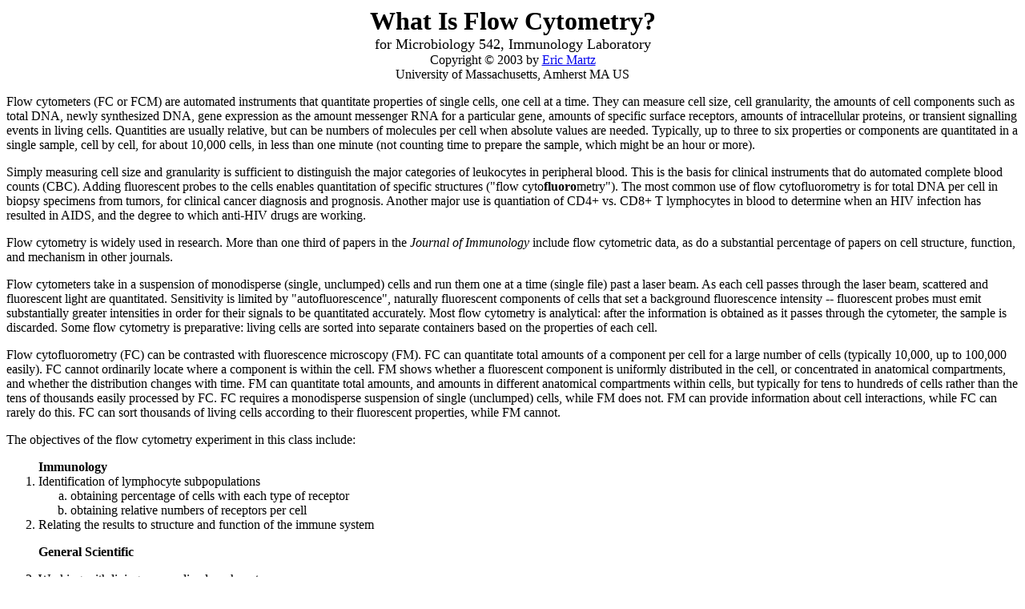

--- FILE ---
content_type: text/html
request_url: https://www.bio.umass.edu/micro/immunology/facs542/facswhat.htm
body_size: 2167
content:
<html>
<head>
   <title>What Is Flow Cytometry?</title>
</head>

<body bgcolor=white>
<basefont size=3>

<div align=center>
<b><font size="+3">What Is Flow Cytometry?</font></b><br>
<font size="+1">for Microbiology 542, Immunology Laboratory</font><br>

Copyright &copy; 2003 by
<a href="mailto:emartz@microbio.umass.edu?subject=Feedback from FacsPrin">
Eric Martz</a>
<br>University of Massachusetts, Amherst MA US

</div>

<p>

Flow cytometers (FC or FCM) are automated instruments that quantitate properties of single
cells, one cell at a time. They can measure cell size, cell granularity, the amounts
of cell components such as total DNA, newly synthesized DNA, gene expression
as the amount messenger RNA for a particular gene,
amounts of specific surface receptors, amounts of intracellular proteins,
or transient signalling events in living cells.

Quantities are usually relative, but can be numbers of molecules
per cell when absolute values are needed.

Typically, up to three to six properties or components
are quantitated in a single sample,
cell by cell, for about 10,000 cells, in less than one minute (not counting
time to prepare the sample, which might be an hour or more).

<p>
Simply measuring cell size and granularity is sufficient to distinguish
the major categories of leukocytes in peripheral blood. This is the basis
for clinical instruments that do automated complete blood counts (CBC).
Adding fluorescent probes to the cells enables quantitation of specific
structures ("flow cyto<b>fluoro</b>metry"). The most common use of flow
cytofluorometry is for total DNA per cell in biopsy specimens from tumors,
for clinical cancer diagnosis and prognosis. Another major use is quantiation
of CD4+ vs. CD8+ T lymphocytes in blood to determine when an HIV infection
has resulted in AIDS, and the degree to which anti-HIV drugs are working.

<p>Flow cytometry is widely used in research. More than one third of papers
in the <i>Journal of Immunology</i> include flow cytometric data,
as do a substantial percentage
of papers on cell structure, function, and mechanism in other journals.

<p>Flow cytometers take in a suspension of monodisperse (single, unclumped)
cells and run them one at a time (single file) past a laser beam. As each
cell passes through the laser beam, scattered and fluorescent light are
quantitated. Sensitivity is limited by "autofluorescence", naturally
fluorescent components of cells that set a background fluorescence intensity --
fluorescent probes must emit substantially greater intensities in order for
their signals to be quantitated accurately. Most flow cytometry is analytical:
after the information is obtained as it passes through the cytometer, the
sample is discarded. Some flow cytometry is preparative: living cells are sorted
into separate containers based on the properties of each cell.

<p>Flow cytofluorometry (FC) can be contrasted with fluorescence microscopy
(FM). FC can quantitate total amounts of a component per cell for a large
number of cells (typically 10,000, up to 100,000 easily). FC cannot
ordinarily locate where a component is within the cell. FM shows whether a
fluorescent component is uniformly distributed in the cell, or concentrated
in anatomical compartments, and whether the distribution changes with time.
FM can quantitate total amounts, and amounts in different anatomical
compartments within cells, but typically for tens to hundreds of cells
rather than the tens of thousands easily processed by FC. FC requires
a monodisperse suspension of single (unclumped) cells, while FM does not.
FM can provide information about cell interactions, while FC can rarely
do this. FC can sort thousands of living
cells according to their fluorescent properties,
while FM cannot.


<p>The objectives of the flow cytometry experiment in this class include:
<ol>
<b>Immunology</b>
<li>Identification of lymphocyte subpopulations

<ol type=a>
<li>obtaining percentage of cells with each type of receptor
<li>obtaining relative numbers of receptors per cell
</ol>

<li>Relating the results to structure and function of the immune system

<p><b>General Scientific</b>
<li>Working with living mammalian lymphocytes
<li>Understanding fluorescence and its power in scientific investigation
<li>Experience with computer data analysis software and graphics
<li>Experience with analysis of large amounts of data
(four parameters times 10,000 cells = 40,000 numbers per sample)
<li>Understanding how flow cytometry works, its strengths and weaknesses
<li>Being able to interpret flow cytometric data in scientific publications

</ol>



</body>
</html>
